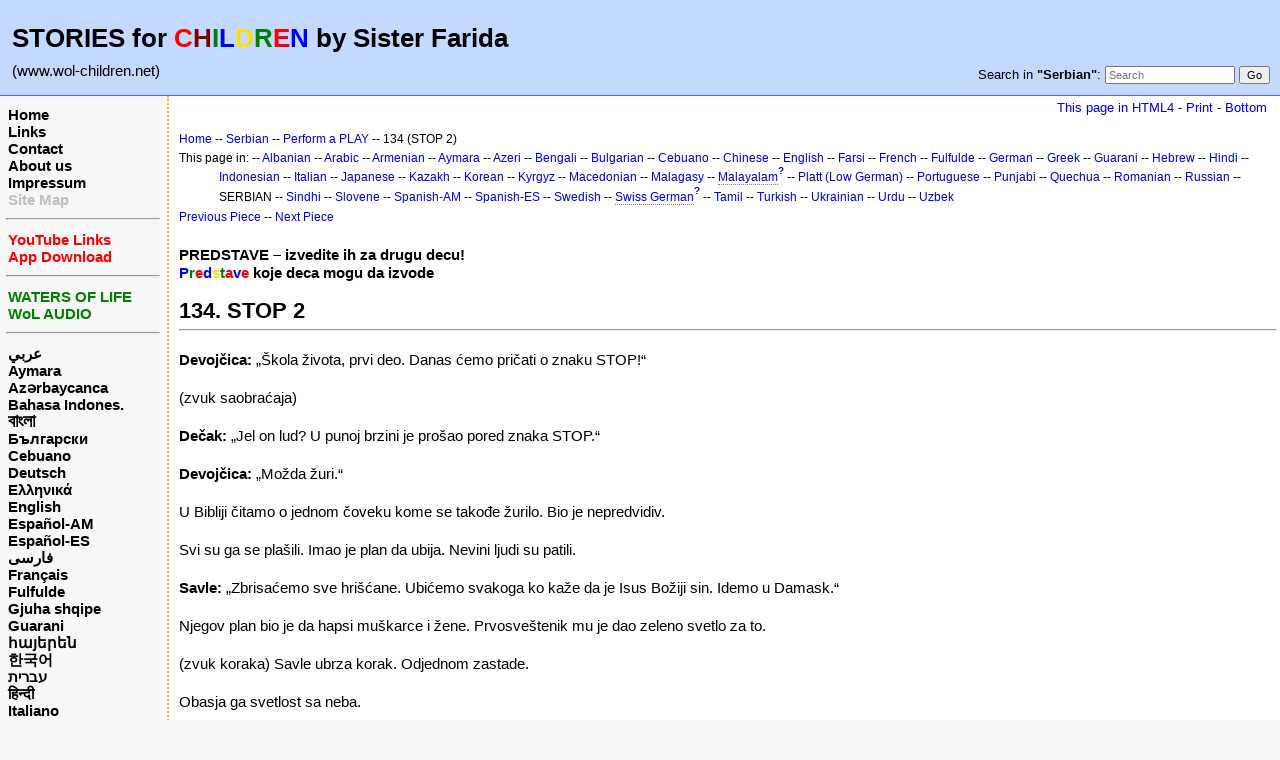

--- FILE ---
content_type: text/html; charset=UTF-8
request_url: https://www.wol-children.net/index.php?n=Serbian.GTdramaCh134
body_size: 5022
content:
<!DOCTYPE html>
<html lang="sr">
<head>
  <title>Serbian, Dramas: Piece 134 – STOP 2 | Waters of Life for Children</title>
  <meta name="viewport" content="width=device-width, initial-scale=1"/>
  <link rel='stylesheet' href='https://www.wol-children.net/pub/skins/index/skin.css' type='text/css' />
  <!--HTMLHeader--><style type='text/css'><!--.noPmTOC, .PmTOCdiv:empty {display:none;}
.PmTOCdiv { display: inline-block; font-size: 13px; overflow: auto; max-height: 500px;}
.PmTOCdiv a { text-decoration: none; display: block; line-height: 1;}
.back-arrow {font-size: .8rem; text-decoration: none; vertical-align: text-top;}
#PmTOCchk + label {cursor: pointer;}
#PmTOCchk {display: none;}
#PmTOCchk:not(:checked) + label > .pmtoc-show {display: none;}
#PmTOCchk:checked + label > .pmtoc-hide {display: none;}
#PmTOCchk:checked + label + div {display: none;}table.sortable th { cursor: pointer; }
table.sortable th::after { color: transparent; content: "\00A0\025B8"; }
table.sortable th:hover::after { color: inherit; content: "\00A0\025B8"; }
table.sortable th.dir-u::after { color: inherit; content: "\00A0\025BE"; }
table.sortable th.dir-d::after { color: inherit; content: "\00A0\025B4"; }
--></style><meta http-equiv='Content-Type' content='text/html; charset=utf-8' />  <meta name='robots' content='index,follow' />

</head>
<body>
  <div id="bodywrap">
    <input id="wikileft-toggle" type="checkbox"/>
    <label for="wikileft-toggle" id="wikileft-toggle-label"></label>

    <input id="wikihead-search-toggle" type="checkbox"/>
    <label for="wikihead-search-toggle" id="wikihead-search-toggle-label"></label>
    <input id="wikicmds-toggle" type="checkbox"/>


<!--PageHeaderFmt-->
    <header id="wikihead">	
      <div id="wikihead-content">
	    <h2><big><strong>STORIES for <span  style='color: red;'>C</span><span  style='color: maroon;'>H</span><span  style='color: green;'>I</span><span  style='color: blue;'>L</span><span  style='color: #f9e000;'>D</span><span  style='color: green;'>R</span><span  style='color: red;'>E</span><span  style='color: blue;'>N</span> by Sister Farida</strong></big></h2>
<p><big>(www.wol-children.net)</big>
</p>


	    <form id="wikihead-searchform" action="https://www.wol-children.net/index.php" method="get">
          <span id="wikihead-searchlink">Search in <b>"Serbian"</b>:</span>
          <input type="hidden" name="n" value="Serbian.GTdramaCh134" />
          <input type="hidden" name="action" value="search" />
          <input id="wikihead-searchquery" type="search" name="q" value="" class="inputbox searchbox" placeholder="Search" />
          <input id="wikihead-searchsubmitbtn" type="submit" class="inputbutton searchbutton" value="Go" />
        </form>
		
      </div><!--wikiheadcontent-->
    </header><!--wikihead-->
<!--/PageHeaderFmt-->

    <div id="wikimid">
<!--PageLeftFmt-->
      <nav id="wikisidebar">
        <div id="wikileft">
          <p class='sidehead'> <a class='wikilink' href='https://www.wol-children.net/index.php?n=Main.Main'>Home</a><br /> <a class='wikilink' href='https://www.wol-children.net/index.php?n=Main.Links'>Links</a><br /> <a class='wikilink' href='https://www.wol-children.net/index.php?n=Main.Contact'>Contact</a><br /> <a class='wikilink' href='https://www.wol-children.net/index.php?n=Main.AboutUs'>About us</a><br /> <a class='wikilink' href='https://www.wol-children.net/index.php?n=Main.Impressum'>Impressum</a><br /> <a class='wikilink' href='https://www.wol-children.net/index.php?n=Main.SiteMap'><span  style='color: silver;'>Site Map</span></a>
</p><hr />
<p class='sidehead'> <a class='wikilink' href='https://www.wol-children.net/index.php?n=Main.Links#Ch001'><span  style='color: red;'>YouTube Links</span></a><br /> <a class='wikilink' href='https://www.wol-children.net/index.php?n=Main.Links#Ch002'><span  style='color: red;'>App Download</span></a>
</p><hr />
<p class='sidehead'> <a target='_blank'  class='urllink' href='http://www.waters-of-life.net' rel='nofollow'><span  style='color: green;'>WATERS OF LIFE</span></a><br /> <a target='_blank'  class='urllink' href='http://www.wol-audio.net' rel='nofollow'><span  style='color: green;'>WoL AUDIO</span></a>
</p><hr />
<p class='sidehead'> <a class='wikilink' href='https://www.wol-children.net/index.php?n=Arabic.Main'>عربي</a><br /> <a class='wikilink' href='https://www.wol-children.net/index.php?n=Aymara.Main'>Aymara</a><br /> <a class='wikilink' href='https://www.wol-children.net/index.php?n=Azeri.Main'>Azərbaycanca</a><br /> <a class='wikilink' href='https://www.wol-children.net/index.php?n=Indonesian.Main'>Bahasa Indones.</a><br /> <a class='wikilink' href='https://www.wol-children.net/index.php?n=Bengali.Main'><big>বাংলা</big></a><br /> <a class='wikilink' href='https://www.wol-children.net/index.php?n=Bulgarian.Main'>Български</a><br /> <a class='wikilink' href='https://www.wol-children.net/index.php?n=Cebuano.Main'>Cebuano</a><br /> <a class='wikilink' href='https://www.wol-children.net/index.php?n=German.Main'>Deutsch</a><br /> <a class='wikilink' href='https://www.wol-children.net/index.php?n=Greek.Main'>Ελληνικά</a><br /> <a class='wikilink' href='https://www.wol-children.net/index.php?n=English.Main'>English</a><br /> <a class='wikilink' href='https://www.wol-children.net/index.php?n=Spanish.Main'>Español-AM</a><br /> <a class='wikilink' href='https://www.wol-children.net/index.php?n=Espa%c3%b1ol.Main'>Español-ES</a><br /> <a class='wikilink' href='https://www.wol-children.net/index.php?n=Farsi.Main'>فارسی</a><br /> <a class='wikilink' href='https://www.wol-children.net/index.php?n=French.Main'>Français</a><br /> <a class='wikilink' href='https://www.wol-children.net/index.php?n=Fulfulde.Main'>Fulfulde</a><br /> <a class='wikilink' href='https://www.wol-children.net/index.php?n=Albanian.Main'>Gjuha shqipe</a><br /> <a class='wikilink' href='https://www.wol-children.net/index.php?n=Guarani.Main'>Guarani</a><br /> <a class='wikilink' href='https://www.wol-children.net/index.php?n=Armenian.Main'>հայերեն</a><br /> <a class='wikilink' href='https://www.wol-children.net/index.php?n=Korean.Main'>한국어</a><br /> <a class='wikilink' href='https://www.wol-children.net/index.php?n=Hebrew.Main'>עברית</a><br /> <a class='wikilink' href='https://www.wol-children.net/index.php?n=Hindi.Main'>हिन्दी</a><br /> <a class='wikilink' href='https://www.wol-children.net/index.php?n=Italian.Main'>Italiano</a><br /> <a class='wikilink' href='https://www.wol-children.net/index.php?n=Kazakh.Main'>Қазақша</a><br /> <a class='wikilink' href='https://www.wol-children.net/index.php?n=Kyrgyz.Main'>Кыргызча</a><br /> <a class='wikilink' href='https://www.wol-children.net/index.php?n=Macedonian.Main'>Македонски</a><br /> <a class='wikilink' href='https://www.wol-children.net/index.php?n=Malagasy.Main'>Malagasy</a><br />  <span  style='color: silver;'><a style='color: silver' class='wikilink' href='https://www.wol-children.net/index.php?n=Malayalam.Main'><big>മലയാളം</big></a><br /></span> <a class='wikilink' href='https://www.wol-children.net/index.php?n=Japanese.Main'>日本語</a><br /> <a class='wikilink' href='https://www.wol-children.net/index.php?n=Uzbek.Main'>O‘zbek</a><br /> <a class='wikilink' href='https://www.wol-children.net/index.php?n=Platt.Main'>Plattdüütsch</a><br /> <a class='wikilink' href='https://www.wol-children.net/index.php?n=Portuguese.Main'>Português</a><br /> <a class='wikilink' href='https://www.wol-children.net/index.php?n=Punjabi.Main'>پن٘جابی</a><br /> <a class='wikilink' href='https://www.wol-children.net/index.php?n=Quechua.Main'>Quechua</a><br /> <a class='wikilink' href='https://www.wol-children.net/index.php?n=Romanian.Main'>Română</a><br /> <a class='wikilink' href='https://www.wol-children.net/index.php?n=Russian.Main'>Русский</a><br /> <a class='wikilink' href='https://www.wol-children.net/index.php?n=SwissGerman.Main'>Schwyzerdütsch</a><br /> <a class='wikilink' href='https://www.wol-children.net/index.php?n=Serbian.Main'>Srpski/Српски</a><br /> <a class='wikilink' href='https://www.wol-children.net/index.php?n=Sindhi.Main'>سِنڌِي‎</a><br /> <a class='wikilink' href='https://www.wol-children.net/index.php?n=Slovene.Main'>Slovenščina</a><br /> <a class='wikilink' href='https://www.wol-children.net/index.php?n=Swedish.Main'>Svenska</a><br /> <a class='wikilink' href='https://www.wol-children.net/index.php?n=Tamil.Main'>தமிழ்</a><br /> <a class='wikilink' href='https://www.wol-children.net/index.php?n=Turkish.Main'>Türkçe</a><br /> <a class='wikilink' href='https://www.wol-children.net/index.php?n=Ukrainian.Main'>Українська</a><br /> <a class='wikilink' href='https://www.wol-children.net/index.php?n=Urdu.Main'>اردو</a><br /> <a class='wikilink' href='https://www.wol-children.net/index.php?n=Chinese.Main'>中文</a>
</p>

        </div>
      </nav>
<!--/PageLeftFmt-->

      <div id="wikibody">
        <main>

        <div id='thispath'>
          <a rel="nofollow" href='html4.php?n=Serbian.GTdramaCh134' title='If you have an older browser, use this site'>This page in HTML4</a> -
          <a rel="nofollow" href='https://www.wol-children.net/index.php?n=Serbian.GTdramaCh134?action=print' target='_blank' title='Print this Page'>Print</a> -
          <a rel="nofollow" href='https://www.wol-children.net/index.php?n=Serbian.GTdramaCh134#bottom' title='Go to bottom of this page'>Bottom</a>
        </div>

<!--PageText-->
<div id='wikitext'>
<p><span style='font-size:83%'> <a class='wikilink' href='https://www.wol-children.net/index.php?n=Main.Main'>Home</a> -- <a class='wikilink' href='https://www.wol-children.net/index.php?n=Serbian.Main'>Serbian</a> -- <a class='wikilink' href='https://www.wol-children.net/index.php?n=Serbian.GTdrama'>Perform a PLAY</a> -- 134 (STOP 2) </span>
</p><div class='outdent'><span style='font-size:83%'> This page in: -- <a class='wikilink' href='https://www.wol-children.net/index.php?n=Albanian.GTdramaCh134'>Albanian</a> -- <a class='wikilink' href='https://www.wol-children.net/index.php?n=Arabic.GTdramaCh134'>Arabic</a> -- <a class='wikilink' href='https://www.wol-children.net/index.php?n=Armenian.GTdramaCh134'>Armenian</a> -- <a class='wikilink' href='https://www.wol-children.net/index.php?n=Aymara.GTdramaCh134'>Aymara</a> -- <a class='wikilink' href='https://www.wol-children.net/index.php?n=Azeri.GTdramaCh134'>Azeri</a> -- <a class='wikilink' href='https://www.wol-children.net/index.php?n=Bengali.GTdramaCh134'>Bengali</a> -- <a class='wikilink' href='https://www.wol-children.net/index.php?n=Bulgarian.GTdramaCh134'>Bulgarian</a> -- <a class='wikilink' href='https://www.wol-children.net/index.php?n=Cebuano.GTdramaCh134'>Cebuano</a> -- <a class='wikilink' href='https://www.wol-children.net/index.php?n=Chinese.GTdramaCh134'>Chinese</a> -- <a class='wikilink' href='https://www.wol-children.net/index.php?n=English.GTdramaCh134'>English</a> -- <a class='wikilink' href='https://www.wol-children.net/index.php?n=Farsi.GTdramaCh134'>Farsi</a> -- <a class='wikilink' href='https://www.wol-children.net/index.php?n=French.GTdramaCh134'>French</a> -- <a class='wikilink' href='https://www.wol-children.net/index.php?n=Fulfulde.GTdramaCh134'>Fulfulde</a> -- <a class='wikilink' href='https://www.wol-children.net/index.php?n=German.GTdramaCh134'>German</a> -- <a class='wikilink' href='https://www.wol-children.net/index.php?n=Greek.GTdramaCh134'>Greek</a> -- <a class='wikilink' href='https://www.wol-children.net/index.php?n=Guarani.GTdramaCh134'>Guarani</a> -- <a class='wikilink' href='https://www.wol-children.net/index.php?n=Hebrew.GTdramaCh134'>Hebrew</a> -- <a class='wikilink' href='https://www.wol-children.net/index.php?n=Hindi.GTdramaCh134'>Hindi</a> -- <a class='wikilink' href='https://www.wol-children.net/index.php?n=Indonesian.GTdramaCh134'>Indonesian</a> -- <a class='wikilink' href='https://www.wol-children.net/index.php?n=Italian.GTdramaCh134'>Italian</a> -- <a class='wikilink' href='https://www.wol-children.net/index.php?n=Japanese.GTdramaCh134'>Japanese</a> -- <a class='wikilink' href='https://www.wol-children.net/index.php?n=Kazakh.GTdramaCh134'>Kazakh</a> -- <a class='wikilink' href='https://www.wol-children.net/index.php?n=Korean.GTdramaCh134'>Korean</a> -- <a class='wikilink' href='https://www.wol-children.net/index.php?n=Kyrgyz.GTdramaCh134'>Kyrgyz</a> -- <a class='wikilink' href='https://www.wol-children.net/index.php?n=Macedonian.GTdramaCh134'>Macedonian</a> -- <a class='wikilink' href='https://www.wol-children.net/index.php?n=Malagasy.GTdramaCh134'>Malagasy</a> -- <a class='createlinktext' rel='nofollow'
    href='https://www.wol-children.net/index.php?n=Malayalam.GTdramaCh134?action=edit'>Malayalam</a><a rel='nofollow' 
    class='createlink' href='https://www.wol-children.net/index.php?n=Malayalam.GTdramaCh134?action=edit'>?</a> -- <a class='wikilink' href='https://www.wol-children.net/index.php?n=Platt.GTdramaCh134'>Platt (Low German)</a> -- <a class='wikilink' href='https://www.wol-children.net/index.php?n=Portuguese.GTdramaCh134'>Portuguese</a> -- <a class='wikilink' href='https://www.wol-children.net/index.php?n=Punjabi.GTdramaCh134'>Punjabi</a> -- <a class='wikilink' href='https://www.wol-children.net/index.php?n=Quechua.GTdramaCh134'>Quechua</a> -- <a class='wikilink' href='https://www.wol-children.net/index.php?n=Romanian.GTdramaCh134'>Romanian</a> -- <a class='wikilink' href='https://www.wol-children.net/index.php?n=Russian.GTdramaCh134'>Russian</a> -- SERBIAN -- <a class='wikilink' href='https://www.wol-children.net/index.php?n=Sindhi.GTdramaCh134'>Sindhi</a> -- <a class='wikilink' href='https://www.wol-children.net/index.php?n=Slovene.GTdramaCh134'>Slovene</a> -- <a class='wikilink' href='https://www.wol-children.net/index.php?n=Spanish.GTdramaCh134'>Spanish-AM</a> -- <a class='wikilink' href='https://www.wol-children.net/index.php?n=Espa%c3%b1ol.GTdramaCh134'>Spanish-ES</a> -- <a class='wikilink' href='https://www.wol-children.net/index.php?n=Swedish.GTdramaCh134'>Swedish</a> -- <a class='createlinktext' rel='nofollow'
    href='https://www.wol-children.net/index.php?n=SwissGerman.GTdramaCh134?action=edit'>Swiss German</a><a rel='nofollow' 
    class='createlink' href='https://www.wol-children.net/index.php?n=SwissGerman.GTdramaCh134?action=edit'>?</a> -- <a class='wikilink' href='https://www.wol-children.net/index.php?n=Tamil.GTdramaCh134'>Tamil</a> -- <a class='wikilink' href='https://www.wol-children.net/index.php?n=Turkish.GTdramaCh134'>Turkish</a> -- <a class='wikilink' href='https://www.wol-children.net/index.php?n=Ukrainian.GTdramaCh134'>Ukrainian</a> -- <a class='wikilink' href='https://www.wol-children.net/index.php?n=Urdu.GTdramaCh134'>Urdu</a> -- <a class='wikilink' href='https://www.wol-children.net/index.php?n=Uzbek.GTdramaCh134'>Uzbek</a> </span>
</div><p><span style='font-size:83%'> <a class='wikilink' href='https://www.wol-children.net/index.php?n=Serbian.GTdramaCh133'>Previous Piece</a> -- <a class='wikilink' href='https://www.wol-children.net/index.php?n=Serbian.GTdramaCh135'>Next Piece</a> </span>
</p>
<div class='vspace'></div><div class='outdent'><strong>PREDSTAVE – izvedite ih za drugu decu!</strong>
</div><div class='outdent'><strong><span  style='color: blue;'>P</span><span  style='color: green;'>r</span><span  style='color: red;'>e</span><span  style='color: blue;'>d</span><span  style='color: #f9e000;'>s</span><span  style='color: green;'>t</span><span  style='color: red;'>a</span><span  style='color: blue;'>v</span><span  style='color: red;'>e</span> koje deca mogu da izvode</strong>
</div><div class='vspace'></div><h2><strong>134. STOP 2</strong></h2>
<hr />
<p class='vspace'><strong>Devojčica:</strong> „Škola života, prvi deo. Danas ćemo pričati o znaku STOP!“
</p>
<p class='vspace'>(zvuk saobraćaja) 
</p>
<p class='vspace'><strong>Dečak:</strong> „Jel on lud? U punoj brzini je prošao pored znaka STOP.“ 
</p>
<p class='vspace'><strong>Devojčica:</strong> „Možda žuri.“ 
</p>
<p class='vspace'>U Bibliji čitamo o jednom čoveku kome se takođe žurilo. Bio je nepredvidiv. 
</p>
<p class='vspace'>Svi su ga se plašili. Imao je plan da ubija. Nevini ljudi su patili. 
</p>
<p class='vspace'><strong>Savle:</strong> „Zbrisaćemo sve hrišćane. Ubićemo svakoga ko kaže da je Isus Božiji sin. Idemo u Damask.“ 
</p>
<p class='vspace'>Njegov plan bio je da hapsi muškarce i žene. Prvosveštenik mu je dao zeleno svetlo za to. 
</p>
<p class='vspace'>(zvuk koraka) Savle ubrza korak. Odjednom zastade. 
</p>
<p class='vspace'>Obasja ga svetlost sa neba. 
</p>
<p class='vspace'><strong>Isus:</strong> „Savle! Savle! Zašto me progoniš?“ 
</p>
<p class='vspace'><strong>Savle:</strong> „Gospode, ko si ti?“ 
</p>
<p class='vspace'><strong>Isus:</strong> „Ja sam Isus koga progoniš. Ustani. Idi u Damask a tamo ćeš saznati šta želim da uradiš.“ 
</p>
<p class='vspace'>Ljudi koji su bili sa Savlom takođe su čuli glas ali nikoga nisu videli. 
</p>
<p class='vspace'>Kada je Savle ustao, bio je slep. Njegovi saputnici uveli su ga u grad. 
</p>
<p class='vspace'>Isus je zaustavio Savla. Tada je Savle shvatio da njegov život ide u pogrešnom pravcu. Mislio je da pripada Bogu. Ali to nije bila istina! Bez Isusa, svi smo na pogrešnom putu. Hodamo putem koji ne vodi u Raj. To je opasan put. Zato je Isus zaustavio Savla i mnoge druge. 
</p>
<p class='vspace'><strong>Devojčica:</strong> „Ja nikada nisam videla svetlost.“ 
</p>
<p class='vspace'>Božiji znaci za STOP za svakoga su različiti. 
</p>
<p class='vspace'><strong>Dečak:</strong> „To može da bude nesreća ili na primer, bolest. Kako si se ti obratila?“ 
</p>
<p class='vspace'>Moj znak STOP bila je propoved. Bog koristi i ljude kao STOP za druge. 
</p>
<p class='vspace'><strong>Devojčica:</strong> „Šta se onda dogodilo Savlu?“ 
</p>
<p class='vspace'>Priznao je da je na pogrešnom putu i onda se pomolio. Nakon tri dana, jedan čovek mu je došao u posetu. 
</p>
<p class='vspace'><strong>Ananija:</strong> „Dragi brate Savle, Gospod Isus me je poslao da ponovo progledaš. Ispuni se Svetim Duhom koji će ti dati snage za životno putovanje.“ 
</p>
<p class='vspace'>U tom trenutku, Savle progleda. 
</p>
<p class='vspace'><strong>Dečak:</strong> „A onda?“ 
</p>
<p class='vspace'>Hrišćani koje je želeo da ubije postali su njegovi najbolji prijatelji. I mnoge druge je doveo do Isusa i pokazao im pravi put. 
</p>
<div class='vspace'></div><hr />
<p class='vspace'><strong>Likovi:</strong> Narator, devojčica, dečak, Savle, Isus, Ananija 
</p>
<p class='vspace'>© Copyright: CEF Germany
</p>
</div>


        <div id='thispath'>
          <a rel="nofollow" href='html4.php?n=Serbian.GTdramaCh134' title='If you have an older browser, use this site'>This page in HTML4</a> -
          <a rel="nofollow" href='https://www.wol-children.net/index.php?n=Serbian.GTdramaCh134?action=print' target='_blank' title='Print this Page'>Print</a> -
          <a rel="nofollow" href='https://www.wol-children.net/index.php?n=Serbian.GTdramaCh134#top' title='Go to top of this page'>Top</a>
        </div>

        </main>

      </div><!--wikibody-->

    </div><!--wikimid-->


    <div id="wikioverlay"></div>
  </div><!--bodywrap-->

  <script type='text/javascript' src='https://www.wol-children.net/pub/skins/index/skin.js' async></script>

<div id='wikifoot2'>
    <div id='wikifootbar'><p><strong><a class='urllink' href='http://www.wol-children.net' rel='nofollow'>www.WoL-Children.net</a></strong>
</p>
</div>
  </div>
  <div id='wikipoweredby' title='Powered by PmWiki' align='center'>
		<a href='http://www.pmwiki.org' title='PmWiki Home'>Page last modified on August 09, 2023, at 12:37 PM | powered by PmWiki (pmwiki-2.3.3)</a>
    
  </div>
<!--HTMLFooter-->
<a name="bottom"></a>
</body>
</html>

